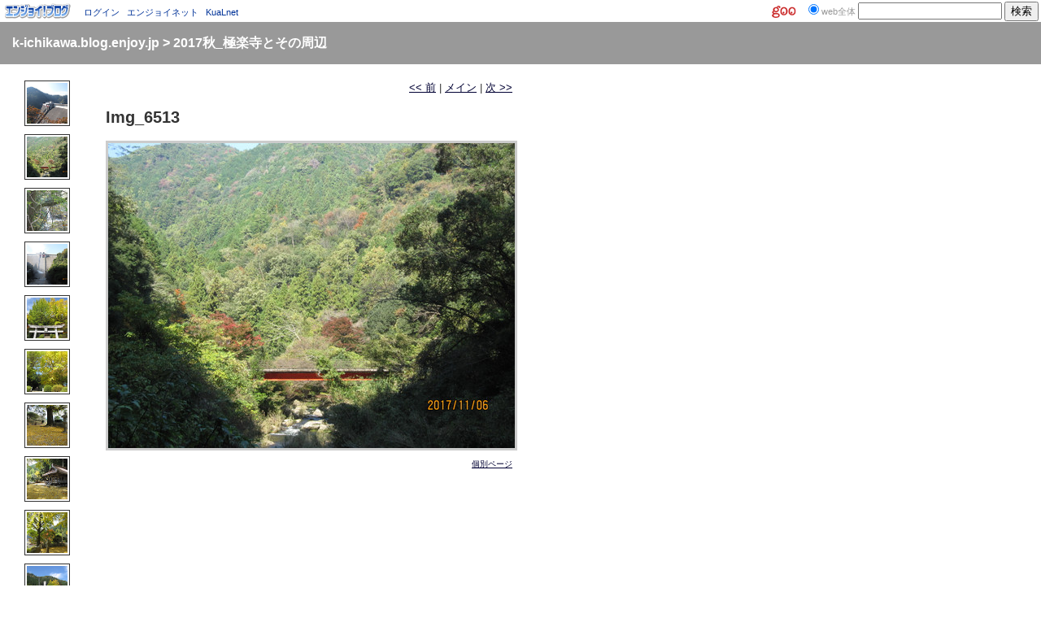

--- FILE ---
content_type: text/html; charset=utf-8
request_url: http://k-ichikawa.blog.enjoy.jp/photos/2017_gokurakuji/img_6513.html
body_size: 6130
content:
<!DOCTYPE html PUBLIC "-//W3C//DTD XHTML 1.0 Transitional//EN" "http://www.w3.org/TR/xhtml1/DTD/xhtml1-transitional.dtd">
<html xmlns="http://www.w3.org/1999/xhtml">
<head>
<meta http-equiv="Content-Type" content="text/html; charset=utf-8" />
<title>2017秋_極楽寺とその周辺: Img_6513</title>

<link rel="alternate" type="application/atom+xml" title="Atom" href="http://k-ichikawa.blog.enjoy.jp/photos/2017_gokurakuji/atom.xml" />
<link rel="canonical" href="http://k-ichikawa.blog.enjoy.jp/photos/2017_gokurakuji/img_6513.html" />
<link rel="start" href="http://k-ichikawa.blog.enjoy.jp/photos/2017_gokurakuji/" title="Home" />
<link rel="prev" href="http://k-ichikawa.blog.enjoy.jp/photos/2017_gokurakuji/img_6510.html?no_prefetch=1" title="Img_6510" />

<link rel="next" href="http://k-ichikawa.blog.enjoy.jp/photos/2017_gokurakuji/img_6516.html?no_prefetch=1" title="Img_6516" />


<!-- Google tag (gtag.js) -->
<script async src="https://www.googletagmanager.com/gtag/js?id=G-HRT4NPCSS5"></script>
<script>
  window.dataLayer = window.dataLayer || [];
  function gtag(){dataLayer.push(arguments);}
  gtag('js', new Date());

  gtag('config', 'G-HRT4NPCSS5');
</script>

<style type="text/css">
h1#breadcrumbs {
	margin: 0px;
	}

#photo-full {
	margin-left: 30px;
	}

#full-nav {
	text-align: left;
	margin-top: 20px;
	font-family: geneva, verdana, sans-serif;
	line-height: 15px;
	font-size: 10px;
	border-top: 1px solid #666633;
	padding-top: 20px;
	}

#full-nav a {
	margin: 3px 5px 2px 3px;
	}

#photo-thumbs {
	float: left;
	width: 50px;
	}

#photo-thumbs img {
	margin-bottom: 10px;
	}

#photo-right {
	margin-left: 100px;
	width: 500px;
	}

body {
	font-family: 'Trebuchet MS', Verdana, arial, sans-serif;
	font-size: small;
	color: #333;
	background-color: #FFF;
	margin: 0px;
	padding: 0px;
	}

a:link, a:visited, a:active {
	color: #003;
	text-decoration: underline;
	}

h1#breadcrumbs {
	background-color: #999;
	color: #FFF;
	font-size: medium;
	padding: 15px;
	text-align: left;
	margin-bottom: 20px;
	}

h1#breadcrumbs a:link, h1#breadcrumbs a:visited, h1#breadcrumbs a:active {
	color: #FFF;
	text-decoration: none;
	}

p#description {
	color: #666;
	}

.photo {
	text-align: left;
	}

.photo img {
	border: 3px solid #CCC;
	margin: 5px;	
	}

.photo h3 {
	font-size: small;
	font-weight: normal;
	margin-bottom: 1px;
	}

.photo p.posted {
	font-size: small;
	color: #333;
	margin-top: 0px;
	margin-bottom: 0px;
	}

.photo p {
	font-size: 95%;
	color: #666;
	margin-top: 5px;
	}

p#enter-gallery {
	text-align: center;
	font-size: large;
	}

#photo-full img {
	border: 3px solid #CCC;
	}

#photo-full h3 {
	margin: 0px;
	font-weight: normal;
	font-size: small;
	}

#posted-full {
	text-align: right;
	font-size: x-small;
	color: #999;
	}

#photo-thumbs img {
	border: 1px solid #333;
	padding: 2px;
	}

#exif {
	border: 1px dotted #666;
	background-color: #EEE;
	padding: 10px;
	margin-bottom: 10px;
	}

#exif h4 {
	margin-top: 0px;
	}

</style>
</head>

<body>
<script src="http://www.blog.enjoy.jp/js/blog-header.js" type="text/javascript"></script>


<script type="text/javascript" src="http://portal-builder-acc.intfloat.com/enjoy/js/logging.js"></script>
<noscript>
<img src="http://portal-builder-acc.intfloat.com/enjoy/?url=http%3A%2F%2Fk-ichikawa.blog.enjoy.jp%2Fphotos%2F2017_gokurakuji%2Fimg_6513.html&f=p" height="1" width="1" border="0" style="position:absolute; top:0; left:0;"/>
</noscript>



<h1 id="breadcrumbs"><a href="http://k-ichikawa.blog.enjoy.jp/">k-ichikawa.blog.enjoy.jp</a> &gt; <a href="http://k-ichikawa.blog.enjoy.jp/photos/2017_gokurakuji/">2017秋_極楽寺とその周辺</a></h1>

<div id="photo-full">

<div id="photo-thumbs">
<a href="http://k-ichikawa.blog.enjoy.jp/photos/2017_gokurakuji/img_6510.html"><img src="http://k-ichikawa.blog.enjoy.jp/photos/2017_gokurakuji/./img_6510-thumb.jpg" width="50" height="50" alt="Img_6510" border="0" /></a><br />
<a href="http://k-ichikawa.blog.enjoy.jp/photos/2017_gokurakuji/img_6513.html"><img src="http://k-ichikawa.blog.enjoy.jp/photos/2017_gokurakuji/./img_6513-thumb.jpg" width="50" height="50" alt="Img_6513" border="0" /></a><br />
<a href="http://k-ichikawa.blog.enjoy.jp/photos/2017_gokurakuji/img_6516.html"><img src="http://k-ichikawa.blog.enjoy.jp/photos/2017_gokurakuji/./img_6516-thumb.jpg" width="50" height="50" alt="Img_6516" border="0" /></a><br />
<a href="http://k-ichikawa.blog.enjoy.jp/photos/2017_gokurakuji/img_6521.html"><img src="http://k-ichikawa.blog.enjoy.jp/photos/2017_gokurakuji/./img_6521-thumb.jpg" width="50" height="50" alt="Img_6521" border="0" /></a><br />
<a href="http://k-ichikawa.blog.enjoy.jp/photos/2017_gokurakuji/img_6527.html"><img src="http://k-ichikawa.blog.enjoy.jp/photos/2017_gokurakuji/./img_6527-thumb.jpg" width="50" height="50" alt="Img_6527" border="0" /></a><br />
<a href="http://k-ichikawa.blog.enjoy.jp/photos/2017_gokurakuji/img_6528.html"><img src="http://k-ichikawa.blog.enjoy.jp/photos/2017_gokurakuji/./img_6528-thumb.jpg" width="50" height="50" alt="Img_6528" border="0" /></a><br />
<a href="http://k-ichikawa.blog.enjoy.jp/photos/2017_gokurakuji/img_6529.html"><img src="http://k-ichikawa.blog.enjoy.jp/photos/2017_gokurakuji/./img_6529-thumb.jpg" width="50" height="50" alt="Img_6529" border="0" /></a><br />
<a href="http://k-ichikawa.blog.enjoy.jp/photos/2017_gokurakuji/img_6531.html"><img src="http://k-ichikawa.blog.enjoy.jp/photos/2017_gokurakuji/./img_6531-thumb.jpg" width="50" height="50" alt="Img_6531" border="0" /></a><br />
<a href="http://k-ichikawa.blog.enjoy.jp/photos/2017_gokurakuji/img_6534.html"><img src="http://k-ichikawa.blog.enjoy.jp/photos/2017_gokurakuji/./img_6534-thumb.jpg" width="50" height="50" alt="Img_6534" border="0" /></a><br />
<a href="http://k-ichikawa.blog.enjoy.jp/photos/2017_gokurakuji/img_6535.html"><img src="http://k-ichikawa.blog.enjoy.jp/photos/2017_gokurakuji/./img_6535-thumb.jpg" width="50" height="50" alt="Img_6535" border="0" /></a><br />
<a href="http://k-ichikawa.blog.enjoy.jp/photos/2017_gokurakuji/img_6539.html"><img src="http://k-ichikawa.blog.enjoy.jp/photos/2017_gokurakuji/./img_6539-thumb.jpg" width="50" height="50" alt="Img_6539" border="0" /></a><br />
<a href="http://k-ichikawa.blog.enjoy.jp/photos/2017_gokurakuji/img_6541.html"><img src="http://k-ichikawa.blog.enjoy.jp/photos/2017_gokurakuji/./img_6541-thumb.jpg" width="50" height="50" alt="Img_6541" border="0" /></a><br />
<a href="http://k-ichikawa.blog.enjoy.jp/photos/2017_gokurakuji/img_6545.html"><img src="http://k-ichikawa.blog.enjoy.jp/photos/2017_gokurakuji/./img_6545-thumb.jpg" width="50" height="50" alt="Img_6545" border="0" /></a><br />
<a href="http://k-ichikawa.blog.enjoy.jp/photos/2017_gokurakuji/img_6547.html"><img src="http://k-ichikawa.blog.enjoy.jp/photos/2017_gokurakuji/./img_6547-thumb.jpg" width="50" height="50" alt="Img_6547" border="0" /></a><br />
<a href="http://k-ichikawa.blog.enjoy.jp/photos/2017_gokurakuji/img_6550.html"><img src="http://k-ichikawa.blog.enjoy.jp/photos/2017_gokurakuji/./img_6550-thumb.jpg" width="50" height="50" alt="Img_6550" border="0" /></a><br />
<a href="http://k-ichikawa.blog.enjoy.jp/photos/2017_gokurakuji/img_6552.html"><img src="http://k-ichikawa.blog.enjoy.jp/photos/2017_gokurakuji/./img_6552-thumb.jpg" width="50" height="50" alt="Img_6552" border="0" /></a><br />
<a href="http://k-ichikawa.blog.enjoy.jp/photos/2017_gokurakuji/img_6554.html"><img src="http://k-ichikawa.blog.enjoy.jp/photos/2017_gokurakuji/./img_6554-thumb.jpg" width="50" height="50" alt="Img_6554" border="0" /></a><br />
<a href="http://k-ichikawa.blog.enjoy.jp/photos/2017_gokurakuji/img_6555.html"><img src="http://k-ichikawa.blog.enjoy.jp/photos/2017_gokurakuji/./img_6555-thumb.jpg" width="50" height="50" alt="Img_6555" border="0" /></a><br />


</div>

<div id="photo-right">
<p align="right">
<a href="http://k-ichikawa.blog.enjoy.jp/photos/2017_gokurakuji/img_6510.html">&lt;&lt; 前</a> |

<a href="http://k-ichikawa.blog.enjoy.jp/photos/2017_gokurakuji/">メイン</a>
| <a href="http://k-ichikawa.blog.enjoy.jp/photos/2017_gokurakuji/img_6516.html">次 &gt;&gt;</a>

</p>

<h2>Img_6513</h2>

<img alt="Img_6513" src="http://k-ichikawa.blog.enjoy.jp/photos/2017_gokurakuji/img_6513.jpg" width="500" height="375" />

<h3></h3>






<p id="posted-full">
<a href="http://k-ichikawa.blog.enjoy.jp/photos/2017_gokurakuji/img_6513.html">個別ページ</a>
</p>

</div>
<br style="clear: both;" />

</div>

<script type="text/javascript" id="stats-script">
  var done_stats_script = done_stats_script || 0;
  (function() {
    if (done_stats_script) return;
    var extra_happy = Math.floor(1000000000 * Math.random());
    document.write('<img src="http://app.blog.enjoy.jp/t/stats?set_id=290938&amp;user_id=555969&amp;page=' + escape(location.href) + '&amp;referrer=' + escape(document.referrer) + '&amp;i=' + extra_happy + '" width="1" height="1" alt="" style="position: absolute; top: 0; left: 0;" />');
  })();

  done_stats_script++;
</script>



</body>
</html>
